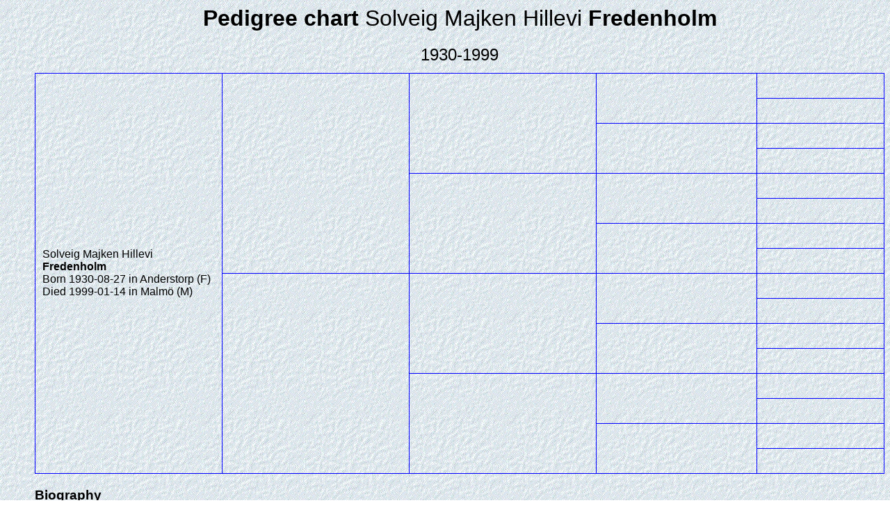

--- FILE ---
content_type: text/html
request_url: https://slakt.drevin.se/Html%20eng/000/060/127.htm
body_size: 1209
content:
<!DOCTYPE HTML>
<HTML Lang="en">
<HEAD>
<META http-equiv="Content-Type" content="text/html; charset=UTF-8">
<META http-equiv="X-UA-Compatible" content="IE=edge">
<META name="Template_name" content="DISGEN 10">
<META name="Template_file" content="OversiktAn4">
<META name="Issuedate" content="250307">
<META name="Keywords" content="Genealogy, Roots, Pedigree chart ">
<META name="Description" content="Pedigree chart  Solveig Majken Hillevi   Fredenholm">
<META name="Viewport" content="width=device-width, initial-scale=1.0">
<TITLE>
Pedigree chart  Solveig Majken Hillevi   Fredenholm
</TITLE>
<LINK rel="stylesheet" HREF="../../screen.css" type="text/css" media="screen">
<LINK rel="stylesheet" HREF="../../print.css" type="text/css" media="print">
</HEAD>
<BODY>
<H1>
Pedigree chart 
<SPAN CLASS="H1normal"> Solveig Majken Hillevi</SPAN>  <SPAN CLASS="H1normal"></SPAN> Fredenholm
</H1>
<H2>
1930-1999
</H2>
<TABLE CLASS="utanram">
<TR CLASS="utanram">
<TD CLASS="utanram">
</TD>
</TABLE>
<TABLE>
<TR>
<TD CLASS="table4gen" ROWSPAN="16">
<SPAN CLASS="ejtilltal">Solveig Majken Hillevi</SPAN> <SPAN CLASS="tilltal"></SPAN> <SPAN CLASS="ejtilltal"></SPAN> <SPAN CLASS="efternamn">Fredenholm</SPAN>
<BR>
Born
1930-08-27
in Anderstorp (F)
<BR>
Died
1999-01-14
in Malm&ouml; (M)
<BR>
</TD>
<TD CLASS="table4gen" ROWSPAN="8">
&nbsp;
</TD>
<TD CLASS="table4gen" ROWSPAN="4">
&nbsp;
</TD>
<TD CLASS="table4sgen" ROWSPAN="2">
&nbsp;
</TD>
<TD CLASS="table4sgen">
&nbsp;
</TD>
</TR>
<TR>
<TD CLASS="table4sgen">
&nbsp;
</TD>
</TR>
<TR>
<TD CLASS="table4sgen" ROWSPAN="2">
&nbsp;
</TD>
<TD CLASS="table4sgen">
&nbsp;
</TD>
</TR>
<TR>
<TD CLASS="table4sgen">
&nbsp;
</TD>
</TR>
<TR>
<TD CLASS="table4gen" ROWSPAN="4">
&nbsp;
</TD>
<TD CLASS="table4sgen" ROWSPAN="2">
&nbsp;
</TD>
<TD CLASS="table4sgen">
&nbsp;
</TD>
</TR>
<TR>
<TD CLASS="table4sgen">
&nbsp;
</TD>
</TR>
<TR>
<TD CLASS="table4sgen" ROWSPAN="2">
&nbsp;
</TD>
<TD CLASS="table4sgen">
&nbsp;
</TD>
</TR>
<TR>
<TD CLASS="table4sgen">
&nbsp;
</TD>
</TR>
<TR>
<TD CLASS="table4gen" ROWSPAN="8">
&nbsp;
</TD>
<TD CLASS="table4gen" ROWSPAN="4">
&nbsp;
</TD>
<TD CLASS="table4sgen" ROWSPAN="2">
&nbsp;
</TD>
<TD CLASS="table4sgen">
&nbsp;
</TD>
</TR>
<TR>
<TD CLASS="table4sgen">
&nbsp;
</TD>
</TR>
<TR>
<TD CLASS="table4sgen" ROWSPAN="2">
&nbsp;
</TD>
<TD CLASS="table4sgen">
&nbsp;
</TD>
</TR>
<TR>
<TD CLASS="table4sgen">
&nbsp;
</TD>
</TR>
<TR>
<TD CLASS="table4gen" ROWSPAN="4">
&nbsp;
</TD>
<TD CLASS="table4sgen" ROWSPAN="2">
&nbsp;
</TD>
<TD CLASS="table4sgen">
&nbsp;
</TD>
</TR>
<TR>
<TD CLASS="table4sgen">
&nbsp;
</TD>
</TR>
<TR>
<TD CLASS="table4sgen" ROWSPAN="2">
&nbsp;
</TD>
<TD CLASS="table4sgen">
&nbsp;
</TD>
</TR>
<TR>
<TD CLASS="table4sgen">
&nbsp;
</TD>
</TR>
</TABLE>
<H3>
Biography
</H3>
Born
1930-08-27
in Anderstorp (F)
<BR>
Died
1999-01-14
in Malm&ouml; (M)
<BR>
1950 ogift Gislaved
<BR>
<H3>
Relationships and children
</H3>
<TABLE CLASS="GiftTBL">
<TR CLASS="GiftTR">
<TD CLASS="GiftTD">
Married
1954-06-05
<BR>
<A ID="27146"></A>
<A HREF="../../000/023/139.htm" TITLE="Sture Hilding Inge   Larsson">
<SPAN CLASS="ejtilltal">Sture Hilding Inge</SPAN> <SPAN CLASS="tilltal"></SPAN> <SPAN CLASS="ejtilltal"></SPAN> <SPAN CLASS="efternamn">Larsson</SPAN>.
</A>
<IMG CLASS="genarrow" SRC="../../pictures/symbols/uparrow.png" TITLE="uparrow" ALT="uparrow.png">
<BR>
Born
1926-10-22
in Blackstad, Hophagen (H)
<A CLASS="kellref" HREF="#kella">1</A>
.
<BR>
Died
2019-08-13
in Malm&ouml; (M)
<BR>
Ingenj&ouml;r
<BR>
</TD>
<TD CLASS="Giftportrett">
</TD>
</TR>
</TABLE>
<DIV CLASS="barn">
<A ID="27147"></A>
<A HREF="../../000/060/128.htm" TITLE="Per Magnus   Larsson">
<SPAN CLASS="ejtilltal">Per Magnus</SPAN> <SPAN CLASS="tilltal"></SPAN> <SPAN CLASS="ejtilltal"></SPAN> <SPAN CLASS="efternamn">Larsson</SPAN>.
</A>
Born
1958-12-26
in H&auml;sselby (AB)
<BR>
</DIV>
<DIV CLASS="barn">
<A ID="27148"></A>
<A HREF="../../000/060/129.htm" TITLE="Erik Jonas  Larsson Fredenholm">
<SPAN CLASS="ejtilltal">Erik</SPAN> <SPAN CLASS="tilltal">Jonas</SPAN> <SPAN CLASS="ejtilltal"></SPAN> <SPAN CLASS="efternamn">Larsson Fredenholm</SPAN>.
</A>
<IMG CLASS="genarrow" SRC="../../pictures/symbols/rightarrow.png" TITLE="rightarrow" ALT="rightarrow.png">
Born
1962-09-23
in Fosie (M)
<BR>
</DIV>
<H5 ID="kella" CLASS="kella">
List of References
</H5>
<OL CLASS="kella">
<LI CLASS="kella">
FB
</LI>
</OL>
<UL CLASS="nav">
<LI>
<A HREF="../../2-1.htm">
Index of persons
</A>
</LI>
<LI>
<A HREF="../../3-1.htm">
Index of surnames
</A>
</LI>
<LI>
<A HREF="../../4-1.htm">
Index of places
</A>
</LI>
<LI>
<A HREF="../../about.htm">
<IMG CLASS="info" SRC="../../pictures/symbols/info.png" ALT="Info.png" Title="Legend">
</A>
</LI>
</UL>
<P CLASS="sidfot">


Created 2025-12-12 using <A href="https://www.dis.se" target="_blank">Disgen</A> version 2025.
</P>
</BODY>
</HTML>
